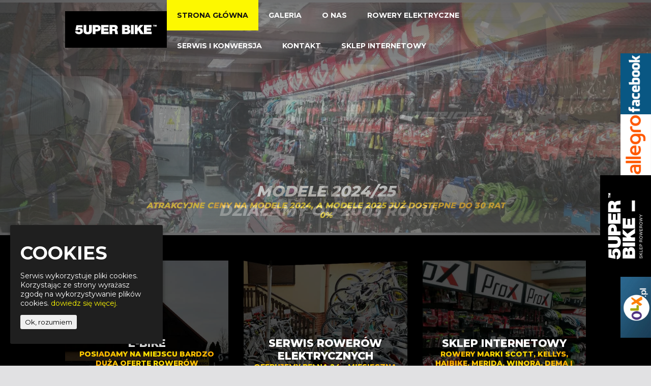

--- FILE ---
content_type: text/html; charset=UTF-8
request_url: https://bikeopole.pl/
body_size: 8937
content:
<!doctype html><head><meta charset="UTF-8"><link type="text/css" media="all" href="https://bikeopole.pl/wp-content/cache/autoptimize/css/autoptimize_a409f2672421a352d9e3ea7b3f8a3f74.css" rel="stylesheet" /><link type="text/css" media="screen" href="https://bikeopole.pl/wp-content/cache/autoptimize/css/autoptimize_8028f4ffff372657c2bcf876f8bd8b91.css" rel="stylesheet" /><title>Najwiekszy SERWIS rowerowy w Opolu | Ponad 1000 rowerów na miejscu !!!</title><meta name="title" content="Najwiekszy SERWIS rowerowy w Opolu - Ponad 1000 rowerów na miejscu !!!"><meta name="description" content="Ponad 1000 rowerów na miejscu !!!" /><meta name="Copyright" content="Copyright Najwiekszy SERWIS rowerowy w Opolu 2026. Wszelkie prawa zastrzeżone."><meta name="viewport" content="width=device-width"><link rel="shortcut icon" href="https://bikeopole.pl/wp-content/themes/bikeopole/favicon.ico" /><meta name='robots' content='max-image-preview:large' /><link rel='dns-prefetch' href='//ajax.googleapis.com' /><link rel='dns-prefetch' href='//use.fontawesome.com' /><link rel="alternate" type="application/rss+xml" title="Najwiekszy SERWIS rowerowy w Opolu &raquo; Kanał z wpisami" href="https://bikeopole.pl/feed/" /><link rel="alternate" type="application/rss+xml" title="Najwiekszy SERWIS rowerowy w Opolu &raquo; Kanał z komentarzami" href="https://bikeopole.pl/comments/feed/" /> <script type="text/javascript">window._wpemojiSettings = {"baseUrl":"https:\/\/s.w.org\/images\/core\/emoji\/15.0.3\/72x72\/","ext":".png","svgUrl":"https:\/\/s.w.org\/images\/core\/emoji\/15.0.3\/svg\/","svgExt":".svg","source":{"concatemoji":"https:\/\/bikeopole.pl\/wp-includes\/js\/wp-emoji-release.min.js?ver=6.6.2"}};
/*! This file is auto-generated */
!function(i,n){var o,s,e;function c(e){try{var t={supportTests:e,timestamp:(new Date).valueOf()};sessionStorage.setItem(o,JSON.stringify(t))}catch(e){}}function p(e,t,n){e.clearRect(0,0,e.canvas.width,e.canvas.height),e.fillText(t,0,0);var t=new Uint32Array(e.getImageData(0,0,e.canvas.width,e.canvas.height).data),r=(e.clearRect(0,0,e.canvas.width,e.canvas.height),e.fillText(n,0,0),new Uint32Array(e.getImageData(0,0,e.canvas.width,e.canvas.height).data));return t.every(function(e,t){return e===r[t]})}function u(e,t,n){switch(t){case"flag":return n(e,"\ud83c\udff3\ufe0f\u200d\u26a7\ufe0f","\ud83c\udff3\ufe0f\u200b\u26a7\ufe0f")?!1:!n(e,"\ud83c\uddfa\ud83c\uddf3","\ud83c\uddfa\u200b\ud83c\uddf3")&&!n(e,"\ud83c\udff4\udb40\udc67\udb40\udc62\udb40\udc65\udb40\udc6e\udb40\udc67\udb40\udc7f","\ud83c\udff4\u200b\udb40\udc67\u200b\udb40\udc62\u200b\udb40\udc65\u200b\udb40\udc6e\u200b\udb40\udc67\u200b\udb40\udc7f");case"emoji":return!n(e,"\ud83d\udc26\u200d\u2b1b","\ud83d\udc26\u200b\u2b1b")}return!1}function f(e,t,n){var r="undefined"!=typeof WorkerGlobalScope&&self instanceof WorkerGlobalScope?new OffscreenCanvas(300,150):i.createElement("canvas"),a=r.getContext("2d",{willReadFrequently:!0}),o=(a.textBaseline="top",a.font="600 32px Arial",{});return e.forEach(function(e){o[e]=t(a,e,n)}),o}function t(e){var t=i.createElement("script");t.src=e,t.defer=!0,i.head.appendChild(t)}"undefined"!=typeof Promise&&(o="wpEmojiSettingsSupports",s=["flag","emoji"],n.supports={everything:!0,everythingExceptFlag:!0},e=new Promise(function(e){i.addEventListener("DOMContentLoaded",e,{once:!0})}),new Promise(function(t){var n=function(){try{var e=JSON.parse(sessionStorage.getItem(o));if("object"==typeof e&&"number"==typeof e.timestamp&&(new Date).valueOf()<e.timestamp+604800&&"object"==typeof e.supportTests)return e.supportTests}catch(e){}return null}();if(!n){if("undefined"!=typeof Worker&&"undefined"!=typeof OffscreenCanvas&&"undefined"!=typeof URL&&URL.createObjectURL&&"undefined"!=typeof Blob)try{var e="postMessage("+f.toString()+"("+[JSON.stringify(s),u.toString(),p.toString()].join(",")+"));",r=new Blob([e],{type:"text/javascript"}),a=new Worker(URL.createObjectURL(r),{name:"wpTestEmojiSupports"});return void(a.onmessage=function(e){c(n=e.data),a.terminate(),t(n)})}catch(e){}c(n=f(s,u,p))}t(n)}).then(function(e){for(var t in e)n.supports[t]=e[t],n.supports.everything=n.supports.everything&&n.supports[t],"flag"!==t&&(n.supports.everythingExceptFlag=n.supports.everythingExceptFlag&&n.supports[t]);n.supports.everythingExceptFlag=n.supports.everythingExceptFlag&&!n.supports.flag,n.DOMReady=!1,n.readyCallback=function(){n.DOMReady=!0}}).then(function(){return e}).then(function(){var e;n.supports.everything||(n.readyCallback(),(e=n.source||{}).concatemoji?t(e.concatemoji):e.wpemoji&&e.twemoji&&(t(e.twemoji),t(e.wpemoji)))}))}((window,document),window._wpemojiSettings);</script> <link rel='stylesheet' id='font-awesome-official-css' href='https://use.fontawesome.com/releases/v5.8.2/css/all.css' type='text/css' media='all' integrity="sha384-oS3vJWv+0UjzBfQzYUhtDYW+Pj2yciDJxpsK1OYPAYjqT085Qq/1cq5FLXAZQ7Ay" crossorigin="anonymous" /><link rel='stylesheet' id='font-awesome-official-v4shim-css' href='https://use.fontawesome.com/releases/v5.8.2/css/v4-shims.css' type='text/css' media='all' integrity="sha384-XyBa62YmP9n5OJlz31oJcSVUqdJJ1dgQZriaAHtKZn/8Bu8KJ+PMJ/jjVGvhwvQi" crossorigin="anonymous" /> <script type="text/javascript" src="https://bikeopole.pl/wp-includes/js/jquery/jquery.js?ver=3.7.1" id="jquery-core-js"></script> <link rel="https://api.w.org/" href="https://bikeopole.pl/wp-json/" /><link rel="alternate" title="JSON" type="application/json" href="https://bikeopole.pl/wp-json/wp/v2/pages/1082" /><link rel="EditURI" type="application/rsd+xml" title="RSD" href="https://bikeopole.pl/xmlrpc.php?rsd" /><meta name="generator" content="WordPress 6.6.2" /><link rel="canonical" href="https://bikeopole.pl/" /><link rel='shortlink' href='https://bikeopole.pl/' /><link rel="alternate" title="oEmbed (JSON)" type="application/json+oembed" href="https://bikeopole.pl/wp-json/oembed/1.0/embed?url=https%3A%2F%2Fbikeopole.pl%2F" /><link rel="alternate" title="oEmbed (XML)" type="text/xml+oembed" href="https://bikeopole.pl/wp-json/oembed/1.0/embed?url=https%3A%2F%2Fbikeopole.pl%2F&#038;format=xml" /> <!--[if lt IE 9]><link rel="stylesheet" href="https://bikeopole.pl/wp-content/plugins/lightweight-grid-columns/css/ie.min.css" /> <![endif]--> <noscript><style type="text/css">#wptime-plugin-preloader{
        			display:none !important;
        		}</style></noscript></head><body class="home"><div id="wptime-plugin-preloader"></div><header><div class="cont"><div class="logo"> <a href="https://bikeopole.pl/" title="Najwiekszy SERWIS rowerowy w Opolu"><img src="https://bikeopole.pl/wp-content/themes/bikeopole/images/logo.png" title="Najwiekszy SERWIS rowerowy w Opolu" alt="Najwiekszy SERWIS rowerowy w Opolu"></a></div><div class="menugr"><div class="fright"><div id="cssmenu"><ul id="menu-menu" class="menu"><li id="menu-item-1092" class="menu-item menu-item-type-post_type menu-item-object-page menu-item-home current-menu-item page_item page-item-1082 current_page_item menu-item-1092"><a href="https://bikeopole.pl/" aria-current="page">Strona główna</a></li><li id="menu-item-1093" class="menu-item menu-item-type-post_type menu-item-object-page menu-item-1093"><a href="https://bikeopole.pl/galeria/">Galeria</a></li><li id="menu-item-1095" class="menu-item menu-item-type-post_type menu-item-object-page menu-item-1095"><a href="https://bikeopole.pl/o-nas/">O nas</a></li><li id="menu-item-1220" class="menu-item menu-item-type-post_type menu-item-object-page menu-item-1220"><a href="https://bikeopole.pl/rowery-elektryczne/">Rowery elektryczne</a></li><li id="menu-item-1221" class="menu-item menu-item-type-post_type menu-item-object-page menu-item-1221"><a href="https://bikeopole.pl/serwis-i-konwersja/">Serwis i konwersja</a></li><li id="menu-item-1096" class="menu-item menu-item-type-post_type menu-item-object-page menu-item-1096"><a href="https://bikeopole.pl/kontakt/">Kontakt</a></li><li id="menu-item-1338" class="menu-item menu-item-type-custom menu-item-object-custom menu-item-1338"><a target="_blank" rel="noopener" href="https://rowery24h.pl/">Sklep internetowy</a></li></ul></div></div></div></div><div class="end"></div></header><div class="end"></div><div class="banner"><div><div id="metaslider-id-25" style="width: 100%;" class="ml-slider-3-14-0 metaslider metaslider-responsive metaslider-25 ml-slider"><div id="metaslider_container_25"><ul id='metaslider_25' class='rslides'><li><img src="https://bikeopole.pl/wp-content/uploads/2019/06/bike-opole-slider-2.jpg" height="700" width="1980" alt="" class="slider-25 slide-1099" title="bike-opole-slider-2" /><div class="caption-wrap"><div class="caption"><div class="slid-b">MODELE 2024/25</div><div class="slid-s">Atrakcyjne ceny na modele 2024, a modele 2025 już dostępne do 30 rat 0%</div></div></div></li><li style='display: none;'><img src="https://bikeopole.pl/wp-content/uploads/2019/06/bike-opole-slider-1.jpg" height="700" width="1980" alt="" class="slider-25 slide-1100" title="bike-opole-slider-1" /><div class="caption-wrap"><div class="caption"><div class="slid-b">Działamy od 2003 roku</div></div></div></li></ul></div></div><div class="end"></div></div></div><div class="end"></div><div class="srdstr"><div class="module1"><article id="post-1082"><div id="pl-1082"  class="panel-layout" ><div id="pg-1082-0"  class="panel-grid panel-has-style" ><div class="p-t-1 p-b-1 panel-row-style panel-row-style-for-1082-0" ><div id="pgc-1082-0-0"  class="panel-grid-cell" ><div id="panel-1082-0-0-0" class="so-panel widget widget_siteorigin-panels-builder panel-first-child panel-last-child" data-index="0" ><div class="cont panel-widget-style panel-widget-style-for-1082-0-0-0" ><div id="pl-w641098724c533"  class="panel-layout" ><div id="pg-w641098724c533-0"  class="panel-grid panel-no-style" ><div id="pgc-w641098724c533-0-0"  class="panel-grid-cell" ><div class=" animated fadeInUp delay1 duration1 eds-on-scroll panel-cell-style panel-cell-style-for-w641098724c533-0-0" ><div id="panel-w641098724c533-0-0-0" class="so-panel widget widget_sow-hero panel-first-child panel-last-child" data-index="0" ><div class="so-widget-sow-hero so-widget-sow-hero-default-283d395e66a0 so-widget-fittext-wrapper" data-fit-text-compressor="0.85"><div class="sow-slider-base " style="display: none"><ul class="sow-slider-images" data-settings="{&quot;pagination&quot;:true,&quot;speed&quot;:800,&quot;timeout&quot;:8000,&quot;swipe&quot;:true,&quot;nav_always_show_mobile&quot;:&quot;&quot;,&quot;breakpoint&quot;:&quot;780px&quot;}"><li class="sow-slider-image  sow-slider-image-cover" style="background-color: #000000" ><div class="sow-slider-image-container"><div class="sow-slider-image-wrapper"><div class="boxh3">E-bike</div><div class="smalls">Posiadamy na miejscu bardzo dużą ofertę rowerów elektrycznych...</div></div></div><div class="sow-slider-image-overlay sow-slider-image-cover" style="background-image: url(https://bikeopole.pl/wp-content/uploads/2019/06/bike-opole-najwiekszy-wybor-rowerow-1.jpg);opacity: 0.3"  ></div></li></ul><ol class="sow-slider-pagination"><li><a href="#" data-goto="0" aria-label="display slide 1">1</a></li></ol><div class="sow-slide-nav sow-slide-nav-next"> <a href="#" data-goto="next" aria-label="next slide" data-action="next"> <em class="sow-sld-icon-thin-right"></em> </a></div><div class="sow-slide-nav sow-slide-nav-prev"> <a href="#" data-goto="previous" aria-label="previous slide" data-action="prev"> <em class="sow-sld-icon-thin-left"></em> </a></div></div></div></div></div></div><div id="pgc-w641098724c533-0-1"  class="panel-grid-cell" ><div class=" animated fadeInUp delay2 duration2 eds-on-scroll panel-cell-style panel-cell-style-for-w641098724c533-0-1" ><div id="panel-w641098724c533-0-1-0" class="so-panel widget widget_sow-hero panel-first-child panel-last-child" data-index="1" ><div class="so-widget-sow-hero so-widget-sow-hero-default-283d395e66a0 so-widget-fittext-wrapper" data-fit-text-compressor="0.85"><div class="sow-slider-base " style="display: none"><ul class="sow-slider-images" data-settings="{&quot;pagination&quot;:true,&quot;speed&quot;:800,&quot;timeout&quot;:8000,&quot;swipe&quot;:true,&quot;nav_always_show_mobile&quot;:&quot;&quot;,&quot;breakpoint&quot;:&quot;780px&quot;}"><li class="sow-slider-image  sow-slider-image-cover" style="background-color: #000000" ><div class="sow-slider-image-container"><div class="sow-slider-image-wrapper"><div class="boxh3">Serwis rowerów elektrycznych</div><div class="smalls">Oferujemy pełną 24 - miesięczną gwarancję i "opiekę" rowerów elektrycznych</div></div></div><div class="sow-slider-image-overlay sow-slider-image-cover" style="background-image: url(https://bikeopole.pl/wp-content/uploads/2019/06/bike-opole-najwiekszy-wybor-rowerow-2.jpg);opacity: 0.3"  ></div></li></ul><ol class="sow-slider-pagination"><li><a href="#" data-goto="0" aria-label="display slide 1">1</a></li></ol><div class="sow-slide-nav sow-slide-nav-next"> <a href="#" data-goto="next" aria-label="next slide" data-action="next"> <em class="sow-sld-icon-thin-right"></em> </a></div><div class="sow-slide-nav sow-slide-nav-prev"> <a href="#" data-goto="previous" aria-label="previous slide" data-action="prev"> <em class="sow-sld-icon-thin-left"></em> </a></div></div></div></div></div></div><div id="pgc-w641098724c533-0-2"  class="panel-grid-cell" ><div class=" animated fadeInUp delay3 duration3 eds-on-scroll panel-cell-style panel-cell-style-for-w641098724c533-0-2" ><div id="panel-w641098724c533-0-2-0" class="so-panel widget widget_sow-hero panel-first-child panel-last-child" data-index="2" ><div class="so-widget-sow-hero so-widget-sow-hero-default-283d395e66a0 so-widget-fittext-wrapper" data-fit-text-compressor="0.85"><div class="sow-slider-base " style="display: none"><ul class="sow-slider-images" data-settings="{&quot;pagination&quot;:true,&quot;speed&quot;:800,&quot;timeout&quot;:8000,&quot;swipe&quot;:true,&quot;nav_always_show_mobile&quot;:&quot;&quot;,&quot;breakpoint&quot;:&quot;780px&quot;}"><li class="sow-slider-image  sow-slider-image-cover" style="background-color: #000000;cursor: pointer;" data-url="{&quot;url&quot;:&quot;https:\/\/rowery24h.pl\/&quot;,&quot;new_window&quot;:true}" ><div class="sow-slider-image-container"><div class="sow-slider-image-wrapper"><div class="boxh3">Sklep internetowy</div><div class="smalls">Rowery marki SCOTT, Kellys, Haibike, Merida, Winora, Dema i wiele innych...</div></div></div><div class="sow-slider-image-overlay sow-slider-image-cover" style="background-image: url(https://bikeopole.pl/wp-content/uploads/2019/06/bike-opole-najwiekszy-wybor-rowerow-3.jpg);opacity: 0.3"  ></div></li></ul><ol class="sow-slider-pagination"><li><a href="#" data-goto="0" aria-label="display slide 1">1</a></li></ol><div class="sow-slide-nav sow-slide-nav-next"> <a href="#" data-goto="next" aria-label="next slide" data-action="next"> <em class="sow-sld-icon-thin-right"></em> </a></div><div class="sow-slide-nav sow-slide-nav-prev"> <a href="#" data-goto="previous" aria-label="previous slide" data-action="prev"> <em class="sow-sld-icon-thin-left"></em> </a></div></div></div></div></div></div></div></div></div></div></div></div></div><div id="pg-1082-1"  class="panel-grid panel-has-style" ><div class="cont p-t-1 p-b-1 panel-row-style panel-row-style-for-1082-1" ><div id="pgc-1082-1-0"  class="panel-grid-cell" ><div id="panel-1082-1-0-0" class="so-panel widget widget_siteorigin-panels-builder panel-first-child panel-last-child" data-index="1" ><div id="pl-w64020bfe4534f"  class="panel-layout" ><div id="pg-w64020bfe4534f-0"  class="panel-grid panel-no-style" ><div id="pgc-w64020bfe4534f-0-0"  class="panel-grid-cell" ><div id="panel-w64020bfe4534f-0-0-0" class="so-panel widget widget_sow-image panel-first-child panel-last-child" data-index="0" ><div class="so-widget-sow-image so-widget-sow-image-default-d6014b76747a"><div class="sow-image-container"> <img fetchpriority="high" decoding="async" src="https://bikeopole.pl/wp-content/uploads/2019/06/bike-opole-najwiekszy-wybor-rowerow-4.jpg" width="800" height="600" srcset="https://bikeopole.pl/wp-content/uploads/2019/06/bike-opole-najwiekszy-wybor-rowerow-4.jpg 800w, https://bikeopole.pl/wp-content/uploads/2019/06/bike-opole-najwiekszy-wybor-rowerow-4-300x225.jpg 300w, https://bikeopole.pl/wp-content/uploads/2019/06/bike-opole-najwiekszy-wybor-rowerow-4-768x576.jpg 768w" sizes="(max-width: 800px) 100vw, 800px" alt="" 		class="so-widget-image"/></div></div></div></div><div id="pgc-w64020bfe4534f-0-1"  class="panel-grid-cell" ><div id="panel-w64020bfe4534f-0-1-0" class="so-panel widget widget_sow-editor panel-first-child panel-last-child" data-index="1" ><div class="so-widget-sow-editor so-widget-sow-editor-base"><div class="siteorigin-widget-tinymce textwidget"><p><strong>AKTUALNIE JESTEŚMY OFICJALNYM AUTORYZOWANYM DEALEREM ORAZ SERWISEM NASTĘPUJĄCYCH MAREK :</strong></p><p><strong>SCOTT , KELLY'S (od 2003 r. ), MERIDA , WINORA , HAIBIKE , MARIN , STORM , MAXIM , DEMA, EUROBIKE, FUJI, GHOST i LAPIERRE</strong></p><p><strong>W 2017 PO INTENSYWNYCH SZKOLENIACH ZOSTALIŚMY AUTORYZOWANYM SERWISEM FIRMY ROCKSHOX , SPECJALIZUJEMY SIĘ W NAPRAWACH I SERWISACH AMORTYZATORÓW I DAMPERÓW TEJ MARKI</strong></p><p>Oprócz rowerów sprzedajemy i wymieniamy w serwisie części i osprzęt najlepszych światowych firm : <strong>SHIMANO ,SRAM, SIGMA,TEKTRO,RST, SUNTOUR, SCHWALBE, CONTINENTAL,CST, DT, CATEYE, AVID, ROCK SHOCK, TRUVATIV, TEKTRO, MAXISS,  i wiele innych.</strong></p><p>Wszystkie części pochodzą <strong>bezpośrednio od ich producentów</strong> w podanych fabrycznych cenach oraz z oryginalną <strong>2 letnią gwarancją</strong>.</p><p>Serwis oferuje <strong>kompletny wachlarz usług</strong> zarówno gwarancyjnych jak i pogwarancyjnych wszystkich marek.</p><p>Wykonujemy wszystkie naprawy rowerów począwszy od przeglądów poprzez kompleksowe naprawy układów hamulcowych (hydraulicznych), naprawy piast wielobiegowych, montażu/wymiany amortyzatorów, a także składanie rowerów pod konkretne zamówienia i specyfikacje.Jako jeden z nielicznych serwisów podajemy kpl. ceny robocizny podstawowych usług. Do cen należy doliczyć ew. zakupione części.</p></div></div></div></div></div></div></div></div></div></div><div id="pg-1082-2"  class="panel-grid panel-no-style" ><div id="pgc-1082-2-0"  class="panel-grid-cell" ><div id="panel-1082-2-0-0" class="so-panel widget widget_sow-layout-slider panel-first-child panel-last-child" data-index="2" ><div class="boxh3p30 panel-widget-style panel-widget-style-for-1082-2-0-0" ><div class="so-widget-sow-layout-slider so-widget-sow-layout-slider-default-60afc6676026"><div class="sow-slider-base " style="display: none"><ul class="sow-slider-images" data-settings="{&quot;pagination&quot;:true,&quot;speed&quot;:800,&quot;timeout&quot;:8000,&quot;swipe&quot;:true,&quot;nav_always_show_mobile&quot;:&quot;&quot;,&quot;breakpoint&quot;:&quot;780px&quot;}"><li class="sow-slider-image  sow-slider-image-cover" style="background-color: #333333;background-image: url(https://bikeopole.pl/wp-content/uploads/2019/06/bike-opole-slider-3.jpg)" ><div class="sow-slider-image-container"><div class="sow-slider-image-wrapper"><div id="pl-w77b64886"  class="panel-layout" ><div id="pg-w77b64886-0"  class="panel-grid panel-no-style" ><div id="pgc-w77b64886-0-0"  class="panel-grid-cell" ><div id="panel-w77b64886-0-0-0" class="so-panel widget widget_sow-editor panel-first-child panel-last-child" data-index="0" ><div class="so-widget-sow-editor so-widget-sow-editor-base"><div class="siteorigin-widget-tinymce textwidget"><h4>WSZYSTKIE MODELE 2025 DOSTĘPNE W SPRZEDAŻY W KREDYCIE NAWET DO 30 RAT X 0%</h4></div></div></div></div></div></div></div></div></li><li class="sow-slider-image  sow-slider-image-cover" style="background-color: #333333;background-image: url(https://bikeopole.pl/wp-content/uploads/2019/06/bike-opole-slider-3.jpg)" ><div class="sow-slider-image-container"><div class="sow-slider-image-wrapper"><div id="pl-w23d3820f"  class="panel-layout" ><div id="pg-w23d3820f-0"  class="panel-grid panel-no-style" ><div id="pgc-w23d3820f-0-0"  class="panel-grid-cell" ><div id="panel-w23d3820f-0-0-0" class="so-panel widget widget_sow-editor panel-first-child panel-last-child" data-index="0" ><div class="so-widget-sow-editor so-widget-sow-editor-base"><div class="siteorigin-widget-tinymce textwidget"><h4>MODELE 2025 DOSTĘPNE W RATACH 0% DO 30 m-cy</h4></div></div></div></div></div></div></div></div></li></ul><ol class="sow-slider-pagination"><li><a href="#" data-goto="0" aria-label="display slide 1">1</a></li><li><a href="#" data-goto="1" aria-label="display slide 2">2</a></li></ol><div class="sow-slide-nav sow-slide-nav-next"> <a href="#" data-goto="next" aria-label="next slide" data-action="next"> <em class="sow-sld-icon-thin-right"></em> </a></div><div class="sow-slide-nav sow-slide-nav-prev"> <a href="#" data-goto="previous" aria-label="previous slide" data-action="prev"> <em class="sow-sld-icon-thin-left"></em> </a></div></div></div></div></div></div></div><div id="pg-1082-3"  class="panel-grid panel-has-style" ><div class="p-t-1 p-b-1 cont panel-row-style panel-row-style-for-1082-3" ><div id="pgc-1082-3-0"  class="panel-grid-cell" ><div id="panel-1082-3-0-0" class="so-panel widget widget_sow-hero panel-first-child panel-last-child" data-index="3" ><div class="so-widget-sow-hero so-widget-sow-hero-default-7abb03b84a63 so-widget-fittext-wrapper" data-fit-text-compressor="0.85"><div class="sow-slider-base " style="display: none"><ul class="sow-slider-images" data-settings="{&quot;pagination&quot;:true,&quot;speed&quot;:800,&quot;timeout&quot;:8000,&quot;swipe&quot;:true,&quot;nav_always_show_mobile&quot;:&quot;&quot;,&quot;breakpoint&quot;:&quot;780px&quot;}"><li class="sow-slider-image  sow-slider-image-cover" style="background-color: #000000" ><div class="sow-slider-image-container"><div class="sow-slider-image-wrapper"><div class="boxh3">24 miesięcy gwarancji</div><div class="smalls">Wszystkie części pochodzą bezpośrednio od producentów</div></div></div><div class="sow-slider-image-overlay sow-slider-image-cover" style="background-image: url(https://bikeopole.pl/wp-content/uploads/2019/06/bike-opole-najwiekszy-wybor-rowerow-5.jpg);opacity: 0.3"  ></div></li></ul><ol class="sow-slider-pagination"><li><a href="#" data-goto="0" aria-label="display slide 1">1</a></li></ol><div class="sow-slide-nav sow-slide-nav-next"> <a href="#" data-goto="next" aria-label="next slide" data-action="next"> <em class="sow-sld-icon-thin-right"></em> </a></div><div class="sow-slide-nav sow-slide-nav-prev"> <a href="#" data-goto="previous" aria-label="previous slide" data-action="prev"> <em class="sow-sld-icon-thin-left"></em> </a></div></div></div></div></div><div id="pgc-1082-3-1"  class="panel-grid-cell" ><div id="panel-1082-3-1-0" class="so-panel widget widget_sow-editor panel-first-child panel-last-child" data-index="4" ><div class="so-widget-sow-editor so-widget-sow-editor-base"><div class="siteorigin-widget-tinymce textwidget"><h3>CENNIK:</h3><table class="cennik"><tbody><tr><td>wymiana, opony, dętki, łańcucha, regulacja przerzutek, hamulców, kasacja luzów suportu, piast, sterów, wielotrybu, wymiana linek hamulcowych,linek przerzutki</td><td>od <strong>25 zł/punkt</strong></td></tr><tr><td>wymiana widelca przedniego, osi suportu, przerzutki</td><td>od <strong>70 zł</strong></td></tr><tr><td>centrowanie kół</td><td>od <strong>30 zł</strong></td></tr><tr><td>przegląd regulacyjny mały* (obejmuje mycie roweru ,regulację przerzutek,hamulców, kasację wszelkich luzów, dokręcenie połączeń śrubowych,smarowanie łańcucha,przedniego widelca)</td><td><strong>249 zł</strong></td></tr><tr><td>przegląd regulacyjny duży* (obejmuje przegląd mały + centrowanie kół, mycie całego napędu - przerzutki,łańcuch, wielotryb/kaseta)</td><td><strong>299-399 zł</strong></td></tr><tr><td>przegląd regulacyjny pełny* (obejmuje przegląd reg. duży + otwieranie i smarowanie piast,sterów i suportu)</td><td><strong>499-... zł</strong></td></tr><tr><td><strong>przeplot koła</strong></td><td><strong>od 120 zł</strong></td></tr><tr><td><strong> mycie roweru</strong></td><td><strong>25 zł</strong></td></tr><tr><td><strong>odpowietrzanie hamulców hydraulicznych</strong></td><td><strong>od 50 zł</strong></td></tr></tbody></table><p>Ceny poszczególnych usług są zmienne i zależą przede wszystkim od klasy oraz ceny naprawianego roweru !!! <strong>-</strong> cena r-godziny w zakładzie to<strong> 180 zł brutto</strong></p></div></div></div></div></div></div></div><div class="end"></div></article><div class="end"></div></div><div class="end"></div><div class="end"></div></div><div class="end"></div><div class="cont"><div class="facebook-poz"><ul><li class="web"><a target="_blank" href="https://www.facebook.com/pages/BIKE/186125564817024?fref=ts"><img src="https://bikeopole.pl/wp-content/themes/bikeopole/images/facebook-web.png" alt="" /></a></li><li class="mobile"><a target="_blank" href="https://www.facebook.com/pages/BIKE/186125564817024?fref=ts"><img src="https://bikeopole.pl/wp-content/themes/bikeopole/images/facebook-mobile.png" alt="" /></a></li></ul></div><div class="allegro-poz"><ul><li class="web"><a target="_blank" href="http://allegro.pl/listing/user.php?us_id=9407416"><img src="https://bikeopole.pl/wp-content/themes/bikeopole/images/allegro-web.png" alt="" /></a></li><li class="mobile"><a target="_blank" href="http://allegro.pl/listing/user.php?us_id=9407416"><img src="https://bikeopole.pl/wp-content/themes/bikeopole/images/allegro-mobile.png" alt="" /></a></li></ul></div><div class="sklep-poz"><ul><li class="web"><a target="_blank" href="http://www.rowery-24h.pl/"><img src="https://bikeopole.pl/wp-content/themes/bikeopole/images/sklep-web.png" alt="" /></a></li><li class="mobile"><a target="_blank" href="http://www.rowery-24h.pl/"><img src="https://bikeopole.pl/wp-content/themes/bikeopole/images/sklep-mobile.png" alt="" /></a></li></ul></div><div class="olx-poz"><ul><li class="web"><a target="_blank" href="https://www.olx.pl/oferty/uzytkownik/1kEPp/"><img src="https://bikeopole.pl/wp-content/themes/bikeopole/images/olx-web.png" alt="" /></a></li><li class="mobile"><a target="_blank" href="https://www.olx.pl/oferty/uzytkownik/1kEPp/"><img src="https://bikeopole.pl/wp-content/themes/bikeopole/images/olx-mobile.png" alt="" /></a></li></ul></div></div><footer class="stopka"><div class="cont"><div class="menud"><ul id="menu-menu-1" class="menu"><li class="menu-item menu-item-type-post_type menu-item-object-page menu-item-home current-menu-item page_item page-item-1082 current_page_item menu-item-1092"><a href="https://bikeopole.pl/" aria-current="page">Strona główna</a></li><li class="menu-item menu-item-type-post_type menu-item-object-page menu-item-1093"><a href="https://bikeopole.pl/galeria/">Galeria</a></li><li class="menu-item menu-item-type-post_type menu-item-object-page menu-item-1095"><a href="https://bikeopole.pl/o-nas/">O nas</a></li><li class="menu-item menu-item-type-post_type menu-item-object-page menu-item-1220"><a href="https://bikeopole.pl/rowery-elektryczne/">Rowery elektryczne</a></li><li class="menu-item menu-item-type-post_type menu-item-object-page menu-item-1221"><a href="https://bikeopole.pl/serwis-i-konwersja/">Serwis i konwersja</a></li><li class="menu-item menu-item-type-post_type menu-item-object-page menu-item-1096"><a href="https://bikeopole.pl/kontakt/">Kontakt</a></li><li class="menu-item menu-item-type-custom menu-item-object-custom menu-item-1338"><a target="_blank" rel="noopener" href="https://rowery24h.pl/">Sklep internetowy</a></li></ul></div><div class="autor"><p>Projekt i wykonanie: <a target="_blank" href="http://www.idhost.pl" title="Strony www, hosting, serwery">idhost.pl</a>.</p></div><div class="end"></div></div></footer> <!-- ngg_resource_manager_marker --><script type="text/javascript" src="https://bikeopole.pl/wp-content/plugins/animate-it/assets/js/animo.min.js?ver=1.0.3" id="edsanimate-animo-script-js"></script>
<script type="text/javascript" src="https://bikeopole.pl/wp-content/plugins/animate-it/assets/js/jquery.ba-throttle-debounce.min.js?ver=1.1" id="edsanimate-throttle-debounce-script-js"></script>
<script type="text/javascript" src="https://bikeopole.pl/wp-content/plugins/animate-it/assets/js/viewportchecker.js?ver=1.4.4" id="viewportcheck-script-js"></script>
<script type="text/javascript" src="https://bikeopole.pl/wp-content/plugins/animate-it/assets/js/edsanimate.js?ver=1.4.4" id="edsanimate-script-js"></script>
<script type="text/javascript" id="edsanimate-site-script-js-extra">
/* <![CDATA[ */
var edsanimate_options = {"offset":"75","hide_hz_scrollbar":"1","hide_vl_scrollbar":"0"};
/* ]]> */
</script>
<script type="text/javascript" src="https://bikeopole.pl/wp-content/plugins/animate-it/assets/js/edsanimate.site.js?ver=1.4.5" id="edsanimate-site-script-js"></script>
<script type="text/javascript" id="contact-form-7-js-extra">
/* <![CDATA[ */
var wpcf7 = {"apiSettings":{"root":"https:\/\/bikeopole.pl\/wp-json\/contact-form-7\/v1","namespace":"contact-form-7\/v1"}};
/* ]]> */
</script>
<script type="text/javascript" src="https://bikeopole.pl/wp-content/plugins/contact-form-7/includes/js/scripts.js?ver=5.1.4" id="contact-form-7-js"></script>
<script type="text/javascript" id="spacexchimp_p008-frontend-js-js-extra">
/* <![CDATA[ */
var spacexchimp_p008_scriptParams = {"scroll_duration":"300"};
/* ]]> */
</script>
<script type="text/javascript" src="https://bikeopole.pl/wp-content/plugins/simple-scroll-to-top-button/inc/js/frontend.js?ver=4.33.1" id="spacexchimp_p008-frontend-js-js"></script>
<script type="text/javascript" src="https://bikeopole.pl/wp-content/plugins/so-widgets-bundle/js/sow.jquery.fittext.min.js?ver=1.2" id="sowb-fittext-js"></script>
<script type="text/javascript" id="cookie-consent-js-extra">
/* <![CDATA[ */
var ctcc_vars = {"expiry":"30","method":"1","version":"1"};
/* ]]> */
</script>
<script type="text/javascript" src="https://bikeopole.pl/wp-content/plugins/uk-cookie-consent/assets/js/uk-cookie-consent-js.js?ver=2.3.0" id="cookie-consent-js"></script>
<script type="text/javascript" id="spu-public-js-extra">
/* <![CDATA[ */
var spuvar = {"is_admin":"","disable_style":"","ajax_mode":"","ajax_url":"https:\/\/bikeopole.pl\/wp-admin\/admin-ajax.php","ajax_mode_url":"https:\/\/bikeopole.pl\/?spu_action=spu_load","pid":"1082","is_front_page":"1","is_category":"","site_url":"https:\/\/bikeopole.pl","is_archive":"","is_search":"","is_preview":"","seconds_confirmation_close":"5"};
var spuvar_social = [];
/* ]]> */
</script>
<script type="text/javascript" src="https://bikeopole.pl/wp-content/plugins/popups/public/assets/js/public.js?ver=1.9.3.6" id="spu-public-js"></script>
<script type="text/javascript" src="https://bikeopole.pl/wp-content/plugins/ml-slider/assets/sliders/responsiveslides/responsiveslides.min.js?ver=3.14.0" id="metaslider-responsive-slider-js"></script>
<script type="text/javascript" id="metaslider-responsive-slider-js-after">
/* <![CDATA[ */
var metaslider_25 = function($) {
            $('#metaslider_25').responsiveSlides({ 
                timeout:3000,
                pager:false,
                nav:true,
                pause:true,
                speed:600,
                prevText:"Previous",
                nextText:"Next",
                auto:true
            });
            $(document).trigger('metaslider/initialized', '#metaslider_25');
        };
        var timer_metaslider_25 = function() {
            var slider = !window.jQuery ? window.setTimeout(timer_metaslider_25, 100) : !jQuery.isReady ? window.setTimeout(timer_metaslider_25, 1) : metaslider_25(window.jQuery);
        };
        timer_metaslider_25();
/* ]]> */
</script>
 <a id="ssttbutton" href="#top" class=""> <span class="fa-stack fa-lg"> <i class="ssttbutton-background fa fa-circle fa-stack-2x"></i> <i class="ssttbutton-symbol fa fa-chevron-up fa-stack-1x"></i> </span> </a> <script type="text/javascript">jQuery(document).ready(function($){
												if(!catapultReadCookie("catAccCookies")){ // If the cookie has not been set then show the bar
							$("html").addClass("has-cookie-bar");
							$("html").addClass("cookie-bar-bottom-left-block");
							$("html").addClass("cookie-bar-block");
													}
																	});</script> <div id="catapult-cookie-bar" class=" rounded-corners drop-shadow"><h3>Cookies</h3><span class="ctcc-left-side">Serwis wykorzystuje pliki cookies. Korzystając ze strony wyrażasz zgodę na wykorzystywanie plików cookies. <a class="ctcc-more-info-link" tabindex=0 target="_blank" href="https://bikeopole.pl/polityka-cookies/">dowiedz się więcej.</a></span><span class="ctcc-right-side"><button id="catapultCookie" tabindex=0 onclick="catapultAcceptCookies();">Ok, rozumiem</button></span></div> <script type="text/javascript" defer src="https://bikeopole.pl/wp-content/cache/autoptimize/js/autoptimize_11b8bc09720e368206ddbb08e2d4329e.js"></script></body></html>